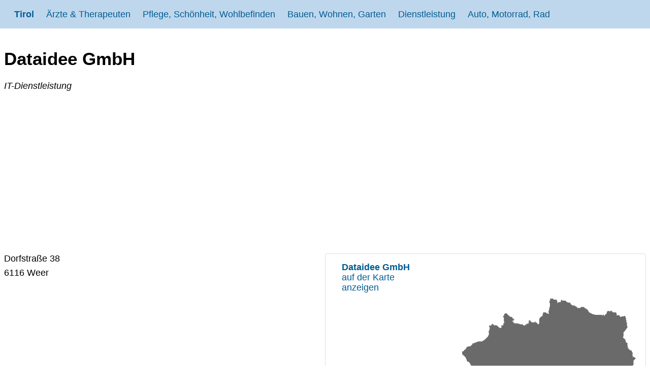

--- FILE ---
content_type: text/html; charset=utf-8
request_url: https://www.google.com/recaptcha/api2/aframe
body_size: 266
content:
<!DOCTYPE HTML><html><head><meta http-equiv="content-type" content="text/html; charset=UTF-8"></head><body><script nonce="yEAM6HIjLegoSzdhtG6Iag">/** Anti-fraud and anti-abuse applications only. See google.com/recaptcha */ try{var clients={'sodar':'https://pagead2.googlesyndication.com/pagead/sodar?'};window.addEventListener("message",function(a){try{if(a.source===window.parent){var b=JSON.parse(a.data);var c=clients[b['id']];if(c){var d=document.createElement('img');d.src=c+b['params']+'&rc='+(localStorage.getItem("rc::a")?sessionStorage.getItem("rc::b"):"");window.document.body.appendChild(d);sessionStorage.setItem("rc::e",parseInt(sessionStorage.getItem("rc::e")||0)+1);localStorage.setItem("rc::h",'1768803199518');}}}catch(b){}});window.parent.postMessage("_grecaptcha_ready", "*");}catch(b){}</script></body></html>